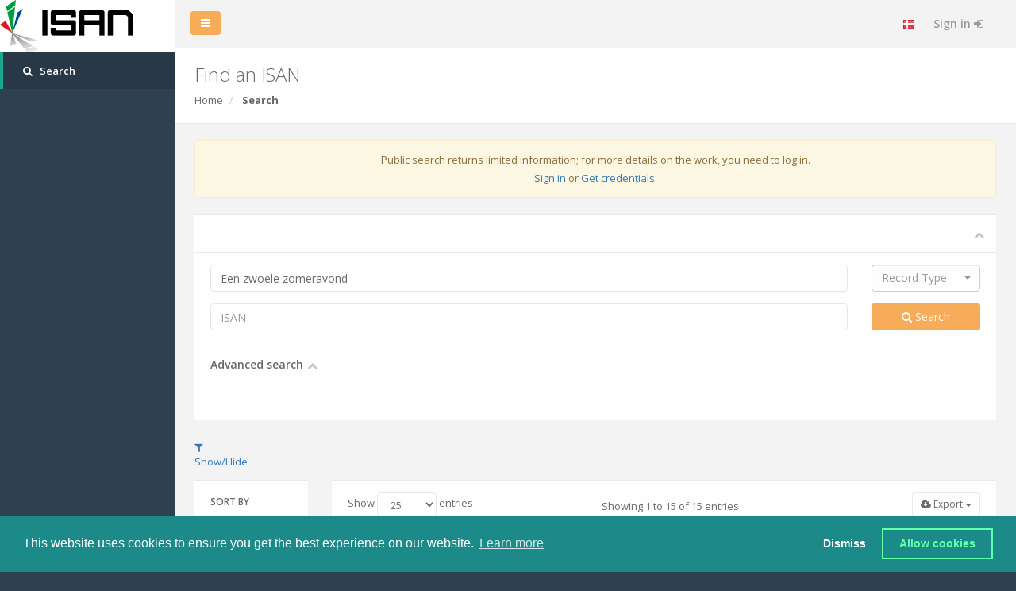

--- FILE ---
content_type: text/html; charset=UTF-8
request_url: https://web.isan.org/public/dk/search?title=Een%20zwoele%20zomeravond
body_size: 13724
content:
<!DOCTYPE html>
<html>
<link rel="stylesheet" type="text/css" href="/css/plugins/cookieconsent/cookieconsent.min.css" />
<script src="/js/plugins/cookieconsent/cookieconsent.min.js"></script>
<script>
    var p;
    window.addEventListener("load", function() {
        window.cookieconsent.initialise({
            type: 'opt-in',
            content: {
                header: 'Cookies used on the website!',
                message: 'This website uses cookies to ensure you get the best experience on our website.',
                dismiss: 'Dismiss',
                allow: 'Allow cookies',
                deny: 'Decline',
                link: 'Learn more',
                href: '/public/dk/cookie_policy',
                close: '&#x274c;'
            },
            palette: {
                popup: {
                    background: '#1d8a8a'
                },
                button: {
                    background: 'transparent',
                    text: '#62ffaa',
                    border: '#62ffaa'
                },
                revokable: true
            },
            onStatusChange: function (status) {
                redirect(status);
            }
        }, function (popup) {
            p = popup;
        }, function (err) {
            console.error(err);
        });
    });
    function redirect(status) {
        if (status !== 'allow') {
            // p.revokeChoice();
                    }
    }
</script>
<head>
    <meta charset="utf-8">
    <meta name="viewport" content="width=device-width, initial-scale=1.0">

    <title>Find an ISAN | ISAN-IA</title>
    <link href="/css/bootstrap.min.css" rel="stylesheet">
    <link href="/font-awesome/css/font-awesome.css" rel="stylesheet">

    <link href="/css/plugins/jasny/jasny-bootstrap.min.css" rel="stylesheet">
    <!-- iCheck style -->
    <link href="/css/plugins/iCheck/custom.css" rel="stylesheet">
    <!-- Steps -->
    <link href="/css/plugins/steps/jquery.steps.css" rel="stylesheet">
    <!-- Toastr style -->
    <link href="/css/plugins/toastr/toastr.min.css" rel="stylesheet">
    <!-- Sweet Alert -->
    <link href="/css/plugins/sweetalert/sweetalert.css" rel="stylesheet">

    <link href="/css/animate.css" rel="stylesheet">
    <link href="/css/style.css" rel="stylesheet">
    <link href="/css/plugins/awesome-bootstrap-checkbox/awesome-bootstrap-checkbox.css" rel="stylesheet">
    <!-- Select2 -->
    <link href="/css/plugins/select2/select2.min.css" rel="stylesheet">
    <link href="/css/plugins/select2/select2-bootstrap.min.css" rel="stylesheet">
    <link href="/public/css/custom.css" rel="stylesheet">

    <!-- Ladda Style -->
    <link href="/css/plugins/ladda/ladda-themeless.min.css" rel="stylesheet">

    <!-- custom css to load at the end -->
    <link href="/css/extra-custom-v2.css" rel="stylesheet">
    <style>
        .test-right {
            position: absolute;top: 0;right: 0;
            /*opacity: 0.7; !* Firefox, Chrome, Safari, Opera, IE >= 9 (preview) *!*/
            /*filter:alpha(opacity=70); !* for <= IE 8 *!*/
            font-size: 20px;
            margin-right: -20px;
            /*transform: rotate(45deg);*/
        }
        .cc-allow {
            white-space: pre-wrap;
        }
        .link {
            text-decoration: underline;
        }
        .shadow-link {
            text-decoration: none;
            color: #676a6c;
        }
        .nav-bar-client {
            color: #999c9e;
            font-size: 14px;
            padding: 20px 10px;
            min-height: 50px;
        }
        h2 > b > .no-fa-clipboard,
        h2 > i > .no-fa-clipboard,
        div > p > .no-fa-clipboard {
            display: inline-block;
            height: 18px;
            width: 18px;
        }
        span > .no-fa-clipboard {display: inline-block;height: 14px;width: 14px;}
        h2:hover > b > .no-fa-clipboard,
        h2:hover > i > .no-fa-clipboard,
        div:hover > p > .no-fa-clipboard,
        span:hover > .no-fa-clipboard {
            display: none;
        }
        td > .pull-right > .fa.fa-clipboard,
        h2 > b > .fa.fa-clipboard,
        h2 > i > small > i.fa.fa-clipboard,
        div > p > .fa.fa-clipboard,
        span > i.fa.fa-clipboard {
            display: none;
        }
        h2:hover > b > .fa.fa-clipboard {
            display: inline-block;
            cursor: pointer;
            height: 18px;
            width: 18px;
        }
        td:hover > .pull-right > .fa.fa-clipboard,
        h2:hover > i > small > i.fa.fa-clipboard,
        h2:hover > i > .fa.fa-clipboard,
        div:hover > span > .fa.fa-clipboard,
        div:hover > p > .fa.fa-clipboard,
        div:hover > span > i.fa.fa-clipboard  {
            display: inline;
            cursor: pointer;
            height: 18px;
            width: 18px;
        }
        .mask-data, .tt-mask-data {
            -webkit-text-security: disc;
            -moz-text-security: disc;
            text-security: disc;
        }
        .label-job {margin-right: 4px;}

        .nav .nav-second-level li.active,
        .nav .nav-third-level li.active {
            border-left: none;
            background: none;
        }
    </style>
        <!-- datatable -->
    <link href="/css/plugins/dataTables/datatables.min.css" rel="stylesheet">
    <!-- Text spinners style -->
    <link href="/css/plugins/textSpinners/spinners.css" rel="stylesheet">
    <!-- Typeahead bootstrap style -->
    <link href="/css/plugins/typeahead/typeaheadjs.css" rel="stylesheet">
    <style>
        table.dataTable {
            margin: 0 auto;
            width: 100%;
            clear: both;
            /* border-collapse: collapse;*/
            table-layout: fixed;
            word-wrap:break-word;
        }
        .duration, .ci-table .finished-at {
            color: #707070;
            margin: 0;
            white-space: nowrap;
        }
        .twitter-typeahead {
            width: 100%;
        }
        .tt-dropdown-menu {
            width: 100%;
            max-height: 150px;
            overflow-y: auto;
        }
        .tt-header {
            margin: 0 20px 5px 20px;
            padding: 3px 0;
            border-bottom: 1px solid #ccc;
        }
    </style></head>
<body class="">
            
<div id="wrapper">
            <nav class="navbar-default navbar-static-side" role="navigation">
        <div class="sidebar-collapse">
        <ul class="nav metismenu" id="side-menu">
            <li class="nav-header">
                                <div class="logo-element nav-header-logo">ISAN</div>
            </li>

                                                                                                    <li class="active "><a href="/public/dk/search"><i class="fa fa-search"></i> <span class="nav-label">Search</span></a>
                </li>
                                            </ul>
    </div>
    </nav>
    
    <div id="page-wrapper" class="gray-bg">
        <div class="row border-bottom">
            <nav class="navbar navbar-static-top" role="navigation" style="margin-bottom: 0">
                <div class="navbar-header">
                    <a class="navbar-minimalize minimalize-styl-2 btn btn-primary " href="#"><i class="fa fa-bars"></i> </a>
                </div>
                                <ul class="nav navbar-top-links navbar-right">
                                                                                <li class="dropdown">
                        <a class="dropdown-toggle count-info" data-toggle="dropdown" href="#">
                            <img src="/img/flags/16/DK.png" alt="flag">
                        </a>
                        <ul class="dropdown-menu dropdown-tasks">
                                                                                        <li>
                                    <div class="text-center link-block">
                                        <a href="/public/en/search?title=Een%20zwoele%20zomeravond">
                                            <img src="/img/flags/16/EN.png" alt="flag">
                                            <strong>EN</strong>
                                        </a>
                                    </div>
                                </li>
                                                            <li>
                                    <div class="text-center link-block">
                                        <a href="/public/de/search?title=Een%20zwoele%20zomeravond">
                                            <img src="/img/flags/16/DE.png" alt="flag">
                                            <strong>DE</strong>
                                        </a>
                                    </div>
                                </li>
                                                            <li>
                                    <div class="text-center link-block">
                                        <a href="/public/dk/search?title=Een%20zwoele%20zomeravond">
                                            <img src="/img/flags/16/DK.png" alt="flag">
                                            <strong>DK</strong>
                                        </a>
                                    </div>
                                </li>
                                                            <li>
                                    <div class="text-center link-block">
                                        <a href="/public/es/search?title=Een%20zwoele%20zomeravond">
                                            <img src="/img/flags/16/ES.png" alt="flag">
                                            <strong>ES</strong>
                                        </a>
                                    </div>
                                </li>
                                                            <li>
                                    <div class="text-center link-block">
                                        <a href="/public/fr/search?title=Een%20zwoele%20zomeravond">
                                            <img src="/img/flags/16/FR.png" alt="flag">
                                            <strong>FR</strong>
                                        </a>
                                    </div>
                                </li>
                                                            <li>
                                    <div class="text-center link-block">
                                        <a href="/public/it/search?title=Een%20zwoele%20zomeravond">
                                            <img src="/img/flags/16/IT.png" alt="flag">
                                            <strong>IT</strong>
                                        </a>
                                    </div>
                                </li>
                                                            <li>
                                    <div class="text-center link-block">
                                        <a href="/public/nl/search?title=Een%20zwoele%20zomeravond">
                                            <img src="/img/flags/16/NL.png" alt="flag">
                                            <strong>NL</strong>
                                        </a>
                                    </div>
                                </li>
                                                            <li>
                                    <div class="text-center link-block">
                                        <a href="/public/pl/search?title=Een%20zwoele%20zomeravond">
                                            <img src="/img/flags/16/PL.png" alt="flag">
                                            <strong>PL</strong>
                                        </a>
                                    </div>
                                </li>
                                                            <li>
                                    <div class="text-center link-block">
                                        <a href="/public/pt/search?title=Een%20zwoele%20zomeravond">
                                            <img src="/img/flags/16/PT.png" alt="flag">
                                            <strong>PT</strong>
                                        </a>
                                    </div>
                                </li>
                                                            <li>
                                    <div class="text-center link-block">
                                        <a href="/public/rs/search?title=Een%20zwoele%20zomeravond">
                                            <img src="/img/flags/16/RS.png" alt="flag">
                                            <strong>RS</strong>
                                        </a>
                                    </div>
                                </li>
                                                            <li>
                                    <div class="text-center link-block">
                                        <a href="/public/tr/search?title=Een%20zwoele%20zomeravond">
                                            <img src="/img/flags/16/TR.png" alt="flag">
                                            <strong>TR</strong>
                                        </a>
                                    </div>
                                </li>
                                                    </ul>
                    </li>
                                        <li>
                                                    <a href="/public/dk/login">
                                Sign in <i class="fa fa-sign-in"></i>
                            </a>
                                            </li>
                </ul>

            </nav>
        </div>
        <div class="row wrapper border-bottom white-bg page-heading">
                <div class="col-lg-10">
        <h2>Find an ISAN</h2>
        <ol class="breadcrumb">
            <li>
                <a href="/public/dk/dashboard">Home</a>
            </li>
            <li class="active">
                <strong>Search</strong>
            </li>

        </ol>
    </div>
    <div class="col-lg-2">

    </div>
        </div>
        <div class="wrapper wrapper-content animated fadeInRight">
                                        
    
    
                    <div class="alert alert-warning">
            <p class="text-center">
                Public search returns limited information; for more details on the work, you need to log in.
            </p>
            <p class="text-center">
                <a href="/public/dk/login">Sign in</a> or <a href="/public/dk/sign-up">Get credentials</a>.
            </p>
        </div>
    
    <div class="row">
        <div class="col-lg-12">
            <div class="ibox float-e-margins">
                <div class="ibox-title">
                    <div class="ibox-tools">
                        <a class="collapse-link">
                            <i class="fa fa-chevron-up"></i>
                        </a>
                    </div>
                </div>
                <div class="ibox-content">
                    
<form name="search" action="/public/dk/search?domain=search" class="form-horizontal" method="post">
    <div class="row form-group">
        <div class="col-lg-10">
            <input type="text" id="registration_titles_0_title" name="registration[titles][0][title]" placeholder="Title" title="Title" class="form-control" value="Een zwoele zomeravond" />
        </div>
        <div class="col-lg-2">
            <select id="registration_subType" name="registration[subType]" placeholder="Record Type" title="Record Type" class="form-control"><option value="" selected="selected"></option><option value="series">Series</option><option value="group">Group</option><option value="episode">Episode</option><option value="unitary">Single</option><option value="variant">Variant</option><option value="manifestation">Manifestation</option><option value="related_item">Related Item</option><option value="related_content">Related Content</option></select>
        </div>
    </div>
    <div class="row form-group">
        <div class="col-lg-10">
            <input type="text" id="registration_isan" name="registration[isan]" placeholder="ISAN" title="ISAN" class="form-control" />
        </div>
         <input type="hidden" id="registration__token" name="registration[_token]"
                       value="1b6533866aaefc.TcssYWxJWhjcu1kWShErnr2WW9a0zG9G0I7NVScyqE4.ApphUDgzbS2d1BtvHnlz6sj6GK7lvTAyqu-XYnVi3Bc6skYDIRoCfrndaQ">
                <div class="col-lg-2">
                    <button type="submit" id="registration_submit" name="registration[submit]" class="btn-primary block full-width btn"><i class="fa fa-search"></i> Search</button>
                </div>
           </div>

    
    <div class="row">
        <div class="ibox float-e-margins col-lg-12 no-borders">
            <div class="ibox-title no-borders">
                <div class="ibox-tools pull-left">
                    <h5>Advanced search</h5>
                    <a class="collapse-link">
                        <i class="fa fa-chevron-up"></i>
                    </a>
                </div>
            </div>
            <div class="ibox-content" style="display: none">
                <div class="row form-group">
                    <div class="col-lg-3">
                        <input type="text" id="registration_participants_0_name" name="registration[participants][0][name]" placeholder="Participant" title="Participant" class="form-control" />
                    </div>
                    <div class="col-lg-2">
                        <select id="registration_participants_0_role" name="registration[participants][0][role]" placeholder="Role" title="Role" class="form-control"><option value="" selected="selected"></option><option value="actor">Actor, Cast</option><option value="adaptation">Adaptation</option><option value="anchor">Anchor</option><option value="game_artist">Game Artist</option><option value="author">Author</option><option value="camera">Camera</option><option value="candidate">Candidate (Game show, contest,…)</option><option value="casting">Casting</option><option value="char_designer">Character Designer (games, annimation)</option><option value="character">Character</option><option value="choreographer">Choreographer</option><option value="coach">Coach</option><option value="conductor">Conductor</option><option value="composer">Composer</option><option value="contributor">Contributor</option><option value="commentator">Commentator</option><option value="creator">Creator</option><option value="developper">Game Developper</option><option value="director">Director</option><option value="editor">Editor</option><option value="exec_producer">Executive Producer</option><option value="game_designer">Game Designer</option><option value="game_director">Game Director</option><option value="guest">Guest</option><option value="presenter">Host, Presenter</option><option value="judge">Judge</option><option value="lead_programmer">Lead Programmer</option><option value="stage_director">Stage director</option><option value="music_by">Music by</option><option value="narrator">Narrator</option><option value="participant">Participant</option><option value="performer">Performer</option><option value="post_prod_editor">Post Production Editor</option><option value="producer">Producer</option><option value="scriptwriter">Scriptwriter</option><option value="screenwriter">Screenwriter</option><option value="tv_director_assistant">TV director assistant</option><option value="tv_director">TV director</option><option value="voice">Voice (over)</option></select>
                    </div>
                </div>
                <div class="row form-group">
                    <div class="col-lg-3">
                        <input type="text" id="registration_companies_0_company" name="registration[companies][0][company]" placeholder="Company Name" title="Company Name" class="form-control" />
                    </div>
                    <div class="col-lg-2">
                        <select id="registration_companies_0_kind" name="registration[companies][0][kind]" placeholder="Company Kind" title="Company Kind" class="form-control"><option value="" selected="selected"></option><option value="production">Production</option><option value="distribution">Distribution</option><option value="broadcasting">Broadcasting</option><option value="post_production">Post Production</option><option value="funding">Funding</option></select>
                    </div>
                </div>
            </div>
        </div>
    </div>


</form>
                </div>
            </div>
        </div>
    </div>

         <div class="row">
             <div class="col-lg-1">
              <a href="#" onclick="hideFilters()"><i class="fa fa-filter"></i> Show/Hide</a>
             </div>

             <div class="col-lg-11">

              <nav class="navbar navbar-static-top" role="navigation" style="margin-bottom: 0">
                   <ul class="nav navbar-top-links navbar-left" id="navFilters">
                   </ul>
              </nav>

             </div>
     </div>

    <div class="row">
         <div class="col-lg-2" id="facetFilterDiv">
            <div class="ibox " >
                                 <div class="ibox-content">
                                      <div class="file-manager" >
                                          <h5>Sort by</h5>
                                          <ul class="folder-list" style="padding: 0">
                                            <li><a id="sort_by_score"><i class="fa fa-sort-amount-desc"></i> Relevance</a></li>
                                            <li><a id="sort_by_created_dt"><i class="fa fa-sort-amount"></i> Creation</a></li>
                                          </ul>

                                      </div>
                                 </div>
                              </div>

                    <div class="ibox " >
                        <div class="ibox-content">
                                <div id="facetResults"></div>
                        </div>
                     </div>
         </div>
        <div class="col-lg-10" id="resultsDiv">
            <div class="ibox ">
                <div class="ibox-content">
                    <div class="project-list">
                                                                                                                                                                                                                                                                                                                                                        <div class="tab-content">
                                                                                            <div id="tab-unitary" class="tab-pane active">
                                    <div id="result-table" class="table-responsive h-500" style="width: 100%">
                                        <div class="btn-group pull-right">
                                            <button data-toggle="dropdown" class="btn btn-white btn-sm dropdown-toggle" aria-expanded="false">
                                                <i class="fa fa-cloud-download"></i> Export <span class="caret"></span>
                                            </button>
                                            <ul class="dropdown-menu">
                                                <li class="disabled"><a href="#"><i class="fa fa-file-excel-o"></i> Excel</a></li>
                                                <li class="disabled"><a href="#"><i class="fa fa-file-text-o"></i> CSV</a></li>
                                                <li class="disabled"><a href="#"><i class="fa fa-file-code-o"></i> XML</a></li>
                                            </ul>
                                        </div>
                                        <table class="table table-hover data-unitary">
                                        </table>
                                    </div>
                                </div>
                                                                                                                                                                                                                                                                                                            
                        </div>
                    </div>
                </div>
            </div>
        </div>
    </div>
            </div>

        <div class="footer">
            <div class="col-md-3">
                <a class="col-sm-6" href="/public/dk/privacy_policy"><small>Privacy Policy</small></a>
                <a class="col-sm-6" href="/public/dk/cookie_policy"><small>Cookie Policy</small></a>
            </div>
            <div class="col-md-6 text-center">
                <small>ISAN System provided by </small><img src="/img/isan_ia_s1.gif" alt="ISAN-IA" style="width: 12%;"><small> for ISAN-IA</small>
            </div>
            <div class="col-md-3 text-right">
                <small><a class="extra-tooltip" href="/public/dk/release/notes" title="See Release Notes">WI3.0-v27012026</a></small>
            </div>
        </div>

    </div>

    
</div>
<!-- Mainly scripts -->
<script src="/js/jquery.js"></script>
<script src="/js/jquery-3.1.1.min.js"></script>
<script src="/js/bootstrap.min.js"></script>
<script src="/js/plugins/metisMenu/jquery.metisMenu.js"></script>
<script src="/js/plugins/slimscroll/jquery.slimscroll.min.js"></script>

<!-- Custom and plugin javascript -->
<script src="/js/inspinia.js"></script>
<script src="/js/plugins/pace/pace.min.js"></script>
<script src="/js/plugins/number/jquery.number.min.js"></script>

<!-- Sweet alert -->
<script src="/js/plugins/sweetalert/sweetalert-custom.min.js"></script>

<!-- Ladda -->
<script src="/js/plugins/ladda/spin.min.js"></script>
<script src="/js/plugins/ladda/ladda.min.js"></script>
<script src="/js/plugins/ladda/ladda.jquery.min.js"></script>

<!-- bootstrap-session-timeout -->
<script src="/js/plugins/bootstrap-session-timeout/bootstrap-session-timeout.js"></script>

<!-- Jasny -->
<script src="/js/plugins/jasny/jasny-bootstrap.min.js"></script>

<!-- Toastr script -->
<script src="/js/plugins/toastr/toastr.min.js"></script>

<!-- iCheck -->
<script src="/js/plugins/iCheck/icheck.min.js"></script>


<!-- prettydate -->
<script src="/js/plugins/prettydate/prettydate.js"></script>

<!-- Select2 -->
<script src="/js/plugins/select2/select2.full.min.js"></script>
<!-- Peity -->
<script src="/js/plugins/peity/jquery.peity.min.js"></script>
<!-- Clipboard -->
<script src="/js/plugins/clipboard/clipboard.min.js"></script>

<script>
    window.prettyDateI18n = {
        beforeSuffix: "ago",
        afterSuffix: "later",
        autoUpdate: true,
        duration: 10000,
        messages: {
            second: "Just now",
            seconds: "%s seconds %s",
            minute: "One minute %s",
            minutes: "%s minutes %s",
            hour: "One hour %s",
            hours: "%s hours %s",
            day: "One day %s",
            days: "%s days %s",
            week: "One week %s",
            weeks: "%s weeks %s",
            month: "One month %s",
            months: "%s months %s",
            year: "One year %s",
            years: "%s years %s",
            yesterday: "Yesterday",
            beforeYesterday: "%s days %s",
            tomorrow: "Tomorrow",
            afterTomorrow: "%s days %s"
        }
    };

    $(document).ready(function() {
        var clipboard = new Clipboard('.fa.fa-clipboard');
            clipboard.on('success', function(e) {
                // console.info(e);
                toastr.success("Copied");
                e.clearSelection();
        });
    })

    function errorHandler(xhr, elems) {
        if (xhr.status!==401 && xhr.status!==403) {
            toastr.error('Error has occurred');
        }
        var text = xhr.status===401||xhr.status===403 ? 'Access Denied' : 'Error has occurred';
        $(elems).each(function (index, element) {
            var $elem = $(element);
            $elem.addClass("alert alert-danger");
            $elem.text(text);
        })
    }
    function isLogged(data) {
        let toCheck = "";
        if (typeof data === 'string') {
            console.log("check page");
            toCheck = data;
        } else if (data && !data['responseJSON']) {
            console.log("check ajax response");
            toCheck = data['responseText'];
        }
        var $form = $(toCheck).find('form');
        if ($form && /login/.exec($form.attr('action'))) {
            window.location.reload();
        }
    }

    function refreshAlerts() {
        $.ajax({
            url: '/public/dk/activities/last?length=9',
            success: function (data) {
                isLogged(data);
                $('#notification').html(data);
                refreshCallback();
            },
            error: function (data) {
                if (data && data['responseJSON']) {
                    var html = '<a class="dropdown-toggle count-info" data-toggle="dropdown" href="#"><i class="fa fa-bell"></i></a>';
                    html += '<ul class="dropdown-menu"><div class="alert alert-danger">__error__</div></ul>';
                    $('#notification').html(html.replace('__error__', data['responseJSON']['message'] || "Error"));
                }
            }
        });
    }

    function refreshCallback(settings, json) {
        $("span.pie").peity("pie", {
            fill: ['#1ab394', '#ffffff'],
            width: 12,
            height: 10
        });
        $(".prettydate").prettydate();
        $(".mask-data").popover();
        $(".extra-tooltip").each(function (){$(this).tooltip('enable')});
        $("span.prettydate").each(function (){$(this).tooltip('enable')});
    }

    function refreshBadges() {
        $.ajax({
            url: '/public/dk/dashboard/stats/refresh/works',
            success: function (result) {
                document.dispatchEvent(new CustomEvent('refresh-stats-works', {'detail': result}));
                document.dispatchEvent(new CustomEvent('refresh-stats-projects', {'detail': result}));
                $.each(result, function (k, v) {
                    var $span = $(".badge#menu-" + k);
                    $span.text(v);
                    $span.attr('title', v !== '-' ? v : "Error has occurred");
                                    });
            }
        });
        $.ajax({
            url: '/public/dk/dashboard/stats/refresh/clients',
            success: function (result) {
                document.dispatchEvent(new CustomEvent('refresh-stats-clients', {'detail': result}));
                $.each(result, function (k, v) {
                    var $span = $(".badge#menu-" + k);
                    $span.text(v);
                    $span.attr('title', v !== '-' ? v : "Error has occurred");
                });
            }
        });
        $.ajax({
            url: '/public/dk/dashboard/stats/refresh/users',
            success: function (result) {
                $.each(result, function (k, v) {
                    var $span = $(".badge#menu-" + k);
                    $span.text(v);
                    $span.attr('title', v !== '-' ? v : "Error has occurred");
                });
            }
        });
        $.ajax({
            url: '/public/dk/dashboard/stats/refresh/jobs',
            success: function (result) {
                $.each(result, function (k, v) {
                    var $span = $(".badge#menu-" + k);
                    $span.text(v);
                    $span.attr('title', v !== '-' ? v : "Error has occurred");
                });
            }
        });
    }

    function seconds2time (seconds) {
        seconds = parseInt(seconds);
        var hours   = Math.floor(seconds / 3600);
        var minutes = Math.floor((seconds - (hours * 3600)) / 60);
        var secs = seconds - (hours * 3600) - (minutes * 60);
        var time = "";

        if (hours !== 0) {
            time = hours+"h";
        }
        if (minutes !== 0 || time !== "") {
            minutes = (minutes < 10 && time !== "") ? "0"+minutes : String(minutes);
            time += minutes+"m";
        }
        if (time === "") {
            time = secs+"s";
        }
        else {
            time += (secs < 10) ? "0"+secs : String(secs);
        }
        return time;
    }

    function safeAlert(params, func) {
        try {
            swal(params, func);
        } catch (ex) {
            if (func) {
                func(confirm(params['text'] || "An error occurred."));
            } else {
                alert(params['text'] || "An error occurred.");
            }
        }
    }

    toastr.options = {
        "closeButton": true,
        "debug": false,
        "progressBar": true,
        "preventDuplicates": false,
        "positionClass": "toast-top-right",
        "onclick": null,
        "showDuration": "400",
        "hideDuration": "1000",
        "timeOut": "8000",
        "extendedTimeOut": "8000",
        "showEasing": "swing",
        "hideEasing": "linear",
        "showMethod": "fadeIn",
        "hideMethod": "fadeOut"
    };
    $.ajaxSetup({
        timeout: 20000,
        statusCode: {
            200: function (data) {
                isLogged(data);
            },
            302: function (data) {
                isLogged(data);
            },
            401: function (data) {
                toastr.error('Access Denied');
                isLogged(data);
                // window.location.reload();
            },
            403: function (data) {
                toastr.error('Access Denied');
                isLogged(data);
                // window.location.reload();
            },
                    }
    });
    $.fn.select2.defaults.set( "theme", "bootstrap" );
    $.fn.select2.defaults.set( "width", "style" );
    $.fn.prettydate.setDefaults(window.prettyDateI18n);
        $(document).ready(function () {
        $(".select2-timezone").select2();
                                        
        $("button").each(function (){$(this).tooltip('enable')});
        $(".extra-tooltip").each(function (){$(this).tooltip('enable')});

        
    });

</script>

    <!-- DataTable -->
    <script src="/js/plugins/dataTables/datatables.min.js"></script>
    <script src="/js/plugins/dataTables/input.js"></script>
    <!-- Jquery Validate -->
    <script src="/js/plugins/validate/jquery.validate.min.js"></script>
    <script src="/js/plugins/ninsuo/jquery.collection.js"></script>
    <!-- Twitter/Typeahead -->
    <script src="/js/plugins/typeahead/handlebars.js"></script>
    <script src="/js/plugins/typeahead/bloodhound.min.js"></script>
    <script src="/js/plugins/typeahead/typeahead.jquery.min.js"></script>

    <script>

        var languageTrans = {
    "decimal": "",
    "emptyTable": "No\u0020data\u0020available",
    "info": "Showing\u0020_START_\u0020to\u0020_END_\u0020of\u0020_TOTAL_\u0020entries",
    "infoEmpty": "Showing\u00200\u0020to\u00200\u0020of\u00200\u0020entries",
    "infoFiltered": "\u0028filtered\u0020from\u0020_MAX_\u0020total\u0020entries\u0029",
    "infoPostFix": "",
    "thousands": ",",
    "lengthMenu": "Show\u0020_MENU_\u0020entries",
    "loadingRecords": "Loading...",
    "processing": "Processing...",
    "search": "Filter\u0020records\u003A",
    "zeroRecords": "No\u0020matching\u0020records\u0020found",
    "paginate": {
        "first": "First",
        // probleme pagination "last" non-fonctionnel
                "last": null,
        "next": "Next",
        // probleme pagination "previous" non-fonctionnel
        "previous": "Previous"
            },
    "aria": {
        "sortAscending": "\u003A\u0020activate\u0020to\u0020sort\u0020column\u0020ascending",
        "sortDescending": "\u003A\u0020activate\u0020to\u0020sort\u0020column\u0020descending"
    }
};

function hideFilters() {
  var x = document.getElementById("facetFilterDiv");


  if (x.style.display === "none") {
  console.log("display");
    x.style.display = "block";
    $("#resultsDiv").removeClass("col-lg-12");
    $("#resultsDiv").toggleClass("col-lg-10");
  } else {
    x.style.display = "none";
    $("#resultsDiv").removeClass("col-lg-10");
    $("#resultsDiv").toggleClass("col-lg-12");

  }
}




        function addAction(data, type, row, meta) {
            return '<div id="__uuid__-action" class="btn-group text-center pull-right ">    <button id="action" data-uuid="__uuid__" data-rowidx="__rowIdx__" class="dropdown-toggle btn btn-circle bg-white" data-toggle="dropdown" aria-expanded="false"><i class="fa fa-ellipsis-v"></i></button>    <ul class="dropdown-menu">                    <li class="text-center">                <a href="/public/dk/isan/__uuid__" >View <div class="pull-right"><i class="fa fa-file-text"></i></div></a>            </li>                            <li class="m-sm"><div class="sk-spinner sk-spinner-fading-circle">    <div class="sk-circle1 sk-circle"></div>    <div class="sk-circle2 sk-circle"></div>    <div class="sk-circle3 sk-circle"></div>    <div class="sk-circle4 sk-circle"></div>    <div class="sk-circle5 sk-circle"></div>    <div class="sk-circle6 sk-circle"></div>    <div class="sk-circle7 sk-circle"></div>    <div class="sk-circle8 sk-circle"></div>    <div class="sk-circle9 sk-circle"></div>    <div class="sk-circle10 sk-circle"></div>    <div class="sk-circle11 sk-circle"></div>    <div class="sk-circle12 sk-circle"></div></div></li>                        </ul></div>'
                .replace(/__uuid__/g, row["id"])
                .replace(/__subType__/g, row["sub_type_s"])
                .replace(/__rowIdx__/, meta["row"]);
        }

        function loadActionAsync(e) {
            e.preventDefault();
            var $that = $(this);
            var $div = $that.parent();
            if (!$div.hasClass("loaded")) {
                var data = $('.data-unitary').dataTable().api().row($that.data("rowidx")).data();
                var body = {'uuid':$that.data("uuid"),'rowidx':$that.data("rowidx")};
                body["overriding_record_id"] = data["overriding_record_id"] || null;
                body["overriding_isan"] = data["overriding_isan"] || null;
                body["isan"] = data["isan"] || null;
                body["ra_id"] = data["ra_id_i"] || null;
                body["parent_id"] = data["parent_id"] || null;
                $.ajax({
                    url: '/public/dk/search/unitary/action',
                    data: body,
                    success: function (html) {
                        $div.replaceWith(html);
                        $('div#'+ $that.data("uuid") +'-action').addClass("open");
                    },
                    error: function() {
                        $div.find("div.sk-spinner").remove();
                    }
                })
            }
        }

        function customInitSelect2(that) {
            var placeholder = $(that).attr('placeholder');
            // var hasSelected =$(that).find(':selected');
            // console.log($(that).attr('name')+hasSelected.length+" ("+$(that).attr('value')+")");
            // console.log(hasSelected);
            if ($(that).attr('multiple')) {
                $(that).select2({'placeholder': placeholder});
            } else {
                // $(that).prepend('<option></option>');
                $(that).select2({'placeholder': placeholder, 'allowClear': true});
            }
            var idValue = $(that).attr('id');
            $('span#select2-'+idValue+'-container').attr('title', placeholder);
            $(that).on('change', function () {
                $(that).attr('title', placeholder);
                var idValue = $(that).attr('id');
                $('span#select2-'+idValue+'-container').attr('title', placeholder);
            });
        }




            
function renderCountry(data, type, row) {
    return $.map(data, function (elem) {
        return elem["country_code_s"];
    }).join(", ");
}

function renderDuration(data, type, row) {
    return data && data['duration_value_f']  ? (data['duration_value_f'] || '-') + ' ' + (data['duration_unit_s'] || '').toLowerCase() : '-';
}

function renderGroupRefNumberFromEpisode(data, type, row) {
    if (data && data.group_reference_nbr_txt) {
        return data.group_reference_nbr_txt;
    } else if (row["other_groups_ss"] && row["other_groups_ss"].length > 0) {
        var tmp = row["other_groups_ss"];
        if (tmp[0]['group_reference_nbr_txt']) {
            return tmp[0]['group_reference_nbr_txt'];
        }
    }
    return '';
}

function renderGroupRefNumber(data, type, row) {
    if (row.sub_type_s=="episode")
        renderGroupRefNumberFromEpisode (data, type, row);

   return row && row.group_reference_nbr_txt ? row.group_reference_nbr_txt : '';
}

function renderCustomGroupRefNumberFromEpisode(data, type, row) {
    if (data && data.group_reference_nbr_txt) {
        return data.group_reference_nbr_txt;
    } else if (row["other_groups_ss"] && row["other_groups_ss"].length > 0) {
        var tmp = row["other_groups_ss"];
        if (tmp[0]['group_reference_nbr_txt']) {
            return tmp[0]['group_reference_nbr_txt'];
        }
    }
    return '';
}

function renderCustomGroupRefNumber(data, type, row) {
    if (row.sub_type_s=="episode")
        renderCustomGroupRefNumberFromEpisode(data, type, row);

   return row && row.group_reference_nbr_txt ? row.group_reference_nbr_txt : '';
}

function renderEpisodeNumber(data, type, row) {
    if (data && data.episode_number_txt) {
        return data.episode_number_txt;
    } else if (row["other_groups_ss"] && row["other_groups_ss"].length > 0) {
        var tmp = row["other_groups_ss"];
        if (tmp[0]['episode_number_txt']) {
            return tmp[0]['episode_number_txt'];
        }
    }
    return '';
}

function renderCustomEpisodeNumber(data, type, row) {
    if (data && data.episode_number_txt) {
        return data.episode_number_txt;
    } else if (row["other_groups_ss"] && row["other_groups_ss"].length > 0) {
        var tmp = row["other_groups_ss"];
        if (tmp[0]['episode_number_txt']) {
            return tmp[0]['episode_number_txt'];
        }
    }
    return '';
}

function renderLanguage(data, type, row) {
    return $.map(data, function (elem) {
        return elem["language_code_s"];
    }).join(", ");
}

function renderParticipant(data, type, row) {
    return $.map(data, function (elem) {
        return elem["participant_name_txt"] + ' <i>(' + elem["participant_role_s"] + ')</i>';
    }).join("<br/>");
}

function renderTitleOriginal(data, type, row) {
    var originals = getOriginalTitles (data, type, row);

    return $.map(originals, function (elem) {
        return elem["title_value_txt"] + ' <i>(' + elem["title_language_s"] + ')</i>';
    }).join("<br/>");
}

function renderRetrieveTitle(data, type, row) {
    if (data != null && data.includes("</b>"))
        return data;
    if (row["hide_project_data"]) {
        return hideDataTemplate();
    }
    if (row["displayed_title"])
        return row["displayed_title"];

    var oriTitles = getOriginalTitles (row.titles_ss, type, row);

    if (oriTitles != null && oriTitles.length > 0)
        return oriTitles[0].title_value_txt;

    var titles = row["titles_ss"];
    if (titles != null && titles.length > 0)
        return titles[0]["title_value_txt"] || "";

    return '';
}

function getOriginalTitles(data, type, row) {
    if (data == null)
        return null;

    return $.grep(data, function (elem) {
        return (elem["title_kind_s"]).toLowerCase() == "original";
    });

}

function renderRetrieveParticipant(data, type, row) {
    if (row["hide_project_data"]) {
        return hideDataTemplate();
    } else {
        return data;
    }
}
function hideDataTemplate() {
    return '<span class="mask-data" data-toggle="popover" data-trigger="hover" data-placement="auto top" title="Info" data-content="Project\u0020ISAN\u0020information\u0020is\u0020only\u0020visible\u0020to\u0020the\u0020registrant.\u0020This\u0020information\u0020will\u0020be\u0020published\u0020once\u0020the\u0020project\u0020is\u0020activated.">*************</span>'
}

function renderTitleOther(data, type, row) {
if (data == null)
return null;

    var others = $.grep(data, function (elem) {
        return (elem["title_kind_s"]).toLowerCase() !== "original";
    });
    return $.map(others, function (elem) {
        return elem["title_value_txt"] + ' <i>(' + elem["title_language_s"] + ' - ' + (elem["title_kind_s"]).toLowerCase() + ')</i>';
    }).join("<br/>");
}


function renderTitleDescriptive(data, type, row) {
if (data == null)
return null;

    var others = $.grep(data, function (elem) {
        return (elem["title_kind_s"]).toLowerCase() == "descriptive";
    });
    return $.map(others, function (elem) {
        return elem["title_value_txt"] ;
    }).join("<br/>");
}



function renderListOfString(data, type, row) {
    if (data)
        return data.join(", ");
    return '';
}

function computeIsanBadge(row) {
    var badges = "";
    if ((row['status_s'] || 'active').toLowerCase() === 'inactive') {
        badges += '<span class="label label-status-' + row['status_s'].toLowerCase() + '" title="Inactive">' + 'Inactive' + '</span> ';
    }
    if ((row['type_s'] || 'work').toLowerCase() === 'project') {
        badges += '<span class="label label-status-pending" title="Project">' + 'Project' + '</span> ';
    }
    if ((row["delivery_status_s"] || 'new_isan' ).toLowerCase() === "existing_isan") {
        badges += '<span class="label label-info" title="Existing\u0020ISAN">' + 'Existing\u0020ISAN' + '</span>';
    }
    return badges;
}

function computeOverridingIsanBadge(row) {
    var badges = "";
    if ((row['overriding_record_status_s'] || 'active').toLowerCase() === 'inactive') {
        badges += '<span class="label label-status-' + row['overriding_record_status_s'].toLowerCase() + '" title="Inactive">' + 'Inactive' + '</span> ';
    }
    if ((row["delivery_status_s"] || 'new_isan' ).toLowerCase() === "existing_isan") {
        badges += '<span class="label label-info" title="Existing\u0020ISAN">' + 'Existing\u0020ISAN' + '</span>';
    }
    return badges;
}

function renderIsan(data, type, row, meta, newTab) {

    var project_status = '';    
    if (row.project && row.project_status_s) {
        project_status = renderProjectStatus(row.project_status_s, type, row);
    }

    var targetBlank = (newTab || false) ? ' target="_blank"' : '';
    var dataToDisplay;
    var badges;
    if (data) {
        dataToDisplay = data;
        badges = computeIsanBadge(row);
    } else if (row.overriding_isan) {
        dataToDisplay = row.overriding_isan;
        badges = computeOverridingIsanBadge(row);
    } else {
        dataToDisplay = data;
        badges = computeIsanBadge(row);
    }
    var href = "\/public\/dk\/isan/_identifier_".replace("_identifier_", dataToDisplay);
    var link  = dataToDisplay ? '<a class="link" href="'+ href +'"'+ targetBlank +'><span id="isan_'+ dataToDisplay +'">ISAN '+ dataToDisplay +'</span></a>  ' : '-';
    var clipboardButton = dataToDisplay ? '<div class="pull-right"><i class="fa fa-clipboard" data-clipboard-target="#isan_'+ dataToDisplay +'" title="Copy"></i></div>' : '';
    return project_status + badges + link + clipboardButton;
}

function renderClientHref(data, type, row) {
    var clientId = row["client_id"];
    var href = clientId ? "\/public\/dk\/client/_client_uuid_".replace("_client_uuid_", clientId) : null;
    return href ? '<a class="shadow-link" title="View\u0020client\u0020details" href="'+href+'">' + (data ? data : '<i class="fa fa-user-o">') + '</a>' : (data ? data : '-');
}

function renderProjectStatus(data, type, row) {

    if(data == null) {
        return null;
    }

    switch(data) {
        case 'finished':
            return '<span class="label label-danger" style="margin-right: 4px;">' + 'Finished' + '</span>';
            break;
        case 'ongoing':
            return '<span class="label label-info" style="margin-right: 4px;">' + 'Ongoing' + '</span>';
            break;
        case 'paused':
            return '<span class="label label-default" style="margin-right: 4px;">' + 'Paused' + '</span>';
            break;
        case 'abandoned':
            return '<span class="label label-default" style="margin-right: 4px;">' + 'Abandoned' + '</span>';
            break;
        default:
            return '<span class="label">' + data + '</span>';
    }
}

        
$(document).ready(function() {
    var columnSettings;
    var searchColSettings;
    var responsiveSettings = true;
    var table;
    var yearGap = 10;

    var $buttonSearch = $("button#registration_submit");
    var $form = $('form[name="search"]');
    $form.find('select').each(function () {
        customInitSelect2(this);
    });

    responsiveSettings = {
        details: {
            type: 'column',
            renderer: function (api, rowIdx, columns) {
                var jsonData = api.row(rowIdx).data();
                var data = $.map(columns, function (col, i) {
                    if (col.hidden) {
                        return col.data ?
                            '<tr data-dt-row="' + col.rowIndex + '" data-dt-column="' + col.columnIndex + '">' +
                            '<th>' + col.title + ':' + '</th> ' +
                            '<td class="p-md no-borders word-break">' + col.data + '</td>' +
                            '</tr>' :
                            '';
                    } else {
                        return '';
                    }
                }).join('');
                var identifier;
                                identifier = jsonData["isan"];
                                data += '<tr data-dt-row="' + rowIdx + '"><th></th><td class="p-md no-borders">';
                if (identifier != null) {
                    var href = '\/public\/dk\/isan\/__isan__'.replace('__isan__', identifier);
                    data += '<a class="link" href="'+ href +'">View\u0020more\u0020details</a>';
                }
                data += '</td></tr>';

                return data ? $('<table/>').append(data) : false;
            }
        }
    };

    // the "name" field is used for sort_field when call to api
    // the "data" field is the same as @SerializeName definition of class
    columnSettings = [
        {
            data: null, title: '', name: '', width: '15px',
            className: 'control',
            orderable: false,
            searchable: false,
            responsivePriority: 1,
            defaultContent: '',
            render: function () {return null;}
        },
                {
            data: 'isan', title: 'ISAN', name: 'isan', defaultContent: '', width: '150px',
            responsivePriority: 1,
            orderable: true,
            searchable: true,
            render: renderIsan
        },
        {
            data: 'registrant_private_id', title: 'Record\u0020ID', name: 'registrant_private_id', defaultContent: '', width: '150px',
            responsivePriority: 11,
            className: "word-break-id",
            orderable: true,
            searchable: true
        },
        {
            data: 'retrieve_title_txt', title: 'Title', name: 'titles_ss.title_value_txt', defaultContent: '', width: '170px',
            orderable: false,
            className: "word-break-title",
            searchable: true,
            responsivePriority: 2,
            render: renderRetrieveTitle
        },
        {
            data: 'main_group_map', title: 'Group', name: 'main_group_map.group_reference_nbr_txt', defaultContent: '', width: '40px',
            orderable: true,
            searchable: true,
            responsivePriority: 5,
            render: renderGroupRefNumber
        },
        {
            data: 'main_group_map', title: 'Episode', name: 'main_group_map.episode_number_txt', defaultContent: '', width: '40px',
            orderable: true,
            searchable: true,
            responsivePriority: 6,
            render: renderEpisodeNumber
        },
        {
            data: 'year_of_ref_i', title: 'Year', name: 'year_of_ref_i', defaultContent: '-' , width: '50px',
            orderable: true,
            responsivePriority: 3,
            searchable: true
        },
        {
            data: 'duration', title: 'Length', name: 'duration_value_f', defaultContent: '-', width: '50px',
            orderable: true,
            searchable: true,
            responsivePriority: 7,
            render: renderDuration
        },
                                {
            data: 'retrieve_director_txt', title: 'Director', name: 'participants_ss.participant_name_txt', defaultContent: '', width: '90px',
            orderable: false,
            searchable: true,
            responsivePriority: 4,
            render: renderRetrieveParticipant
        },
                        {
            data: 'sub_type_s', title: 'Record', name: 'sub_type_s', defaultContent: '', width: '80px',
            orderable: true,
            searchable: true,
            responsivePriority: 9
        },
        {
            data: 'participants_ss', title: 'Role', name: 'participants_ss.role_s', defaultContent: '', width: '90px',
            orderable: false,
            searchable: true,
            visible: false
        },
        {
            data: 'titles_ss', title: 'Original\u0020Titles', name: 'titles_ss.title_value_txt', defaultContent: '', width: '170px',
            orderable: false,
            searchable: true,
            responsivePriority: 11,
            render: renderTitleOriginal
        },
        {
            data: 'titles_ss', title: 'Other\u0020Titles', name: 'titles_ss.title_value_txt', defaultContent: '', width: '170px',
            orderable: false,
            searchable: true,
            responsivePriority: 11,
            render: renderTitleOther
        },
        {
            data: 'countries_ss', title: 'Countries', name: 'countries_ss.country_code_s', defaultContent: '', width: '90px',
            orderable: false,
            searchable: true,
            responsivePriority: 11,
            render: renderCountry
        },
        {
            data: 'languages_ss', title: 'Languages', name: 'languages_ss.language_code_s', defaultContent: '', width: '90px',
            orderable: false,
            searchable: true,
            responsivePriority: 11,
            render: renderLanguage
        },
        {
            data: 'participants_ss', title: 'Participants', name: 'participants_ss.participant_name_txt', defaultContent: '', width: '170px',
            orderable: false,
            searchable: true,
            responsivePriority: 11,
            render: renderParticipant
        },
        {
            data: 'descriptive_names_ss', title: 'Description', name: 'descriptive_names_ss', defaultContent: '', width: '90px',
            orderable: false,
            className: "word-break-title",
            searchable: true,
            responsivePriority: 10,
            render: renderTitleDescriptive
        },
        {
            data: 'properties_ss', title: 'Property', name: 'properties_ss', defaultContent: '', width: '80px',
            orderable: false,
            searchable: true,
            responsivePriority: 8,
            render: renderListOfString
        },
        {
            data: 'distribution_intentions_ss', title: 'Distribution', name: 'distribution_intentions_ss', defaultContent: '', width: '60px',
            orderable: true,
            searchable: true,
            responsivePriority: 13,
            render: renderListOfString
        },
                {
            data: 'parent_isan', title: 'Parent\u0020ISAN', name: 'parent_isan', defaultContent: '', width: '90px',
            orderable: false,
            searchable: true,
            visible: false
        },
        {
            orderable: false,
            data: 'parent_registrant_private_id', title: 'Parent\u0020Registrant\u0020Private\u0020ID', name: 'parent_registration_private_id', defaultContent: '', width: '90px',
            searchable: true,
            visible: false
        },
        {
            orderable: false,
            data: 'companies_ss',  name: 'companies_ss.company_name_txt',
            searchable: true,
            visible: false
        },
        {
            orderable: false,
            data: 'companies_ss',  name: 'companies_ss.company_kind_s',
            searchable: true,
            visible: false
        },
        {
            orderable: false,
            data: 'type_code_s',  name: 'type_code_s',
            searchable: true,
            visible: false
        },
        {
            orderable: false,
            data: 'kind_code_s', name: 'kind_code_s',
            searchable: true,
            visible: false
        },
        {
            orderable: false,
            data: 'color_code_s',  name: 'color_code_s',
            searchable: true,
            visible: false
        },
        {
            orderable: false,
            data: 'retrieve_director_txt',  name: 'dirs_exact',
            searchable: true,
            visible: false
        },
        {
            orderable: false,
            data: 'year_min_search_value',  name: 'year_of_ref_i_from',
            searchable: true,
            visible: false
        },
        {
            orderable: false,
            data: 'year_max_search_value', name: 'year_of_ref_i_to',
            searchable: true,
            visible: false
        },
        {
            orderable: false,
            data: 'year_gap_search_value', name: 'year_gap_search_value',
            searchable: true,
            visible: false
        },
        {
            orderable: false,
            data: 'created_dt', name: 'created_dt',
            searchable: true,
            visible: false
        },
        {
            orderable: false,
            data: 'last_updated_dt',  name: 'last_updated_dt',
            searchable: true,
            visible: false
        },
        {
            orderable: false,
            data: 'score', title: 'score', name: 'score', defaultContent: '', width: '90px',
            searchable: false,
            visible: false
        }
    ];

    searchColSettings = [
                null,
                            null,
                            null,
                            {"search": 'Een\u0020zwoele\u0020zomeravond' },
                            null,
                null,
                    null,
                        null,
                                null,
                                            null,
                                    null,
                        null,
                null,
                    null,
                        null,
                            null,
                        null,
                null,
                null,
                                            null,
                                    null,
                                    null,
                                    null,
                null,
        null,
        null,
        null,
        null,
        null,
        null,
        null,
        null,
                null,
    ];

    table = $('.data-unitary').DataTable({
        ajax: {
            url: '/public/dk/search/unitary/data',
            timeout: 30000,
            beforeSend: function () {
                $buttonSearch.find('i').toggleClass("fa-search fa-spinner fa-spin");
            },
            complete: function (data) {
                if ($buttonSearch.find('i').hasClass("fa-spin")) {
                    $buttonSearch.find('i').toggleClass("fa-search fa-spinner fa-spin");
                }
                var total = data['responseJSON'] ? data['responseJSON']['recordsTotal']||0 : 0;
                var $span = $("#badge-unitary");
                $span.text(total);
                $span.attr('title', total);
                if (total === 0) {
                    var $empty = $('#tab-unitary .dataTables_empty');
                    $empty.addClass("alert alert-warning");
                    $empty.text('No\u0020result\u0020found');
                }

                var $data= data;
                var $facet = data["responseJSON"]? data['responseJSON']["facet"]||null : null;
                $('#facetResults').html('');

                if ($facet) $facet.forEach(renderFacets);

            },
            error: function (xhr, error, thrown) {
                                var errorMsg = 'Error\u0020has\u0020occurred';
                var response = xhr['responseJSON'];
                if (response && response['key'] !== 'generic_exception') {
                    errorMsg = response['key_or_message'] || errorMsg;
                }
                toastr.error(errorMsg);
                $('.dataTables_processing').text(errorMsg);
                var $empty = $('#tab-unitary .dataTables_empty');
                $empty.addClass("alert alert-danger");
                $empty.text('Error\u0020has\u0020occurred');
            }
        },
        autoWidth: false,
        buttons: [],
        columns: columnSettings,
        deferRender: true,
        dom: 'r<"row"<"col-md-4"l><"col-md-4 text-center"i>>tr<"row"<"col-md-4"l><"col-md-4 text-center"i><"col-md-4"p>>',
        drawCallback: refreshCallback,
        language: languageTrans,
        ordering: true,
        order: [[ columnSettings.length-1, 'desc'], [columnSettings.length-3, 'desc']],
        pageLength: 25,
        pagingType: "input",
        processing: true,
        serverSide: true,
        // in same order as columns declaration
        searchCols: searchColSettings,
        responsive: responsiveSettings,
            });



function renderFacets(facetItem, index) {
    renderFacet(facetItem);
}

function getFacetTitle (filterName) {
    switch(filterName) {
        case "sub_type_s":
            return  'Record\u0020Type';

        case "kind_code_s":
            return  'Work\u0020Kind';

        case "type_code_s":
             return  'Work\u0020Type';

        case "color_code_s":
            return  'Color\u0020Kind';

        case "dirs_exact":
            return  'Director';

        case "year_of_ref_i":
            return  'Year\u0020of\u0020Reference';

        case "properties_ss":
            return  'Properties';

        default:
            return filterName;
    }
}
function renderFacet(facetItem) {

    var $facetHeader = '<h5 class="tag-title">' + getFacetTitle(facetItem.name)  +'</h5>';

     var $facetDetail = '';

    if (facetItem.name == 'year_of_ref_i' && yearGap > 1)
        $facetDetail = renderRangeFacet (facetItem);
    else {
        if (facetItem.content && facetItem.content.length > 0 ) {
            $facetDetail = '<ul class="tag-list" style="padding: 0">' + renderFacetContent(facetItem) + '</ul><div class="clearfix"></div>';
        }
     }

if ($facetDetail)
   $('#facetResults').html($('#facetResults').html() + $facetHeader + $facetDetail +
   '<div class="hr-line-dashed"></div>');

}

function renderRangeFacet(facetItem) {
    var $contentHtml = '';

    $.each( facetItem.content, function(index, content ) {
      if (content.value.indexOf('+') == 0)
        $contentValue ='&ge; &nbsp; '  +  content.value.substring(1);
      else
        $contentValue =   content.value + ' - ' + (parseInt(content.value) + yearGap);
      $contentHtml += '<li><a id="range-filter-' + facetItem.name + '" >' + $contentValue  +'<i> ( ' + content.value_count + ' ) </i></a>' + '</li>';
    });

    return $contentHtml;
}

function renderFacetContent(facetItem) {
    var $contentHtml = '';

    $.each( facetItem.content, function(index, content ) {
      $contentValue =  'val'.replace("val", content.value);

      $classCapitalize = facetItem.name.indexOf('exact') > -1 ? 'class="text-capitalize"': '';

      $contentHtml += '<li ' + $classCapitalize + ' ><a id="filter-' + facetItem.name + '" >' + $contentValue  +'<i> ( ' + content.value_count + ' ) </i></a>' + '</li>';
    });

    return $contentHtml;
}


function upFilter( prefix, filterName, filterValue) {
    $("#navFilters").html($("#navFilters") .html() + ' <li id="' + prefix + 'filter-' + filterName.split(' ').join('') + '"> '+ filterValue +'&nbsp; <i class="fa fa-remove"></i>&nbsp; &nbsp; </li>');
}

function downFilter( filterName) {
    $("#" + filterName) .html('');
}


function cleanSortTag( tagToExclude) {
$.each ($( "[id^='sort_by']" ), function (index, elem) {
    console.log (elem.id + " / " + tagToExclude );
    if (elem.id != tagToExclude) {
        console.log ("removing class" );
        var iElem = elem.getElementsByTagName("i")[0];
        iElem.className = "";
    }
});

}

    $(document)
        .on('click','button#action', loadActionAsync)
        .on('click','button#refresh',function () {
            btn = $(this);
            simpleLoad(btn, true, " Loading");
            table.ajax.reload(null, true);
            simpleLoad(btn, false, " Refresh");
        })
                .on('click', 'a.tab-href', function (e) {
            e.preventDefault();
            $form.attr('action', this.href);
            $form.submit();
        })



         .on('click', 'a[id^=range-filter]', function (e) {
            var $filterName = this.id.substring (this.id.indexOf('range-filter-') + 13);
            var $value = this.innerHTML.substring(0, this.innerHTML.indexOf('<i>'));

            if ('year_of_ref_i' == $filterName ) {
            if ($value.indexOf('&') > -1) {
                $currentFilterValue = $value.substr($value.length-4).trim();
                $currentFilterValueTo ='';
            }
            else {
               $currentFilterValue =  $value.substr(0, $value.indexOf('-')).trim();
               $currentFilterValueTo = $value.substr($value.indexOf('-')+1).trim();

            }

            upFilter('range-',$filterName+'-'+$value, $value);

                table.column( $filterName + '_from:name' ).search( $currentFilterValue );
                table.column( $filterName + '_to:name' ).search( $currentFilterValueTo );
                yearGap = 1;
                table.column( 'year_gap_search_value:name' ).search(yearGap);
                table.draw();

             }

          })

           .on('click', 'a[id^=filter]', function (e) {
                      var $filterName = this.id.substring (this.id.indexOf('filter-') + 7);
                      var $value = this.innerHTML.substring(0, this.innerHTML.indexOf('<i>'));

                      var  $currentFilterValue =   table.column( $filterName + ':name' ).search();
                            if ($currentFilterValue.indexOf($value) <= -1) {
                               if ($currentFilterValue)
                                      $currentFilterValue += "," ;

                               $currentFilterValue += $value;
                               upFilter('',$filterName+'-'+$value, $value);
                               table.column( $filterName + ':name' ).search( $currentFilterValue ).draw();
                            }

                    })

         .on('click', 'li[id^=filter]', function (e) {
                var $tmp = this.id.substring (this.id.indexOf('filter-') + 7);
                var $filterName = $tmp.substring (0, $tmp.indexOf("-"));
                var $value = $tmp.substring ($tmp.indexOf("-")+1);

                console.log ("tmp=" + $tmp);
                console.log ("removing=" + $filterName + "-> for " + $value);

                var $currentFilterValue =  table.column( $filterName + ':name' ).search();
                $currentFilterValue = $currentFilterValue.replace($value, '');

                downFilter(this.id);


                    table.column( $filterName + ':name' ).search( $currentFilterValue ).draw();

         }
       )

        .on('click', 'li[id^=range-filter]', function (e) {
                       var $tmp = this.id.substring (this.id.indexOf('filter-') + 7);
                       var $filterName = $tmp.substring (0, $tmp.indexOf("-"));
                       var $value = $tmp.substring ($tmp.indexOf("-")+1);

                       console.log ("tmp=" + $tmp);
                       console.log ("removing=" + $filterName + "-> for " + $value);

                       downFilter(this.id);
                       if ('year_of_ref_i' == $filterName )    {
                       if (yearGap == 1)   {
                           yearGap = 10;
                       }
                            table.column( 'year_gap_search_value:name' ).search(yearGap);
                            table.column( $filterName + '_from:name' ).search( '' );
                            table.column( $filterName + '_to:name' ).search( '' );
                            table.draw();
                      }
                }
              )

            .on('click', 'a[id^=sort_by]', function (e) {
                            var $tmp = this.id.substring (this.id.indexOf('sort_by_') + 8);
                            var iElem = this.getElementsByTagName("i")[0];

                            cleanSortTag(this.id);

                            if (iElem.className.endsWith("-desc")) {
                               iElem.className = "fa fa-sort-amount-asc";
                               table.order( [table.column($tmp + ':name').index(), "asc"] ).draw();

                            } else if (iElem.className.endsWith("-asc")) {
                               iElem.className = "fa fa-sort-amount-desc";
                               table.order( [table.column($tmp + ':name').index(), "desc"] ).draw();

                            } else {
                              iElem.className = "fa fa-sort-amount-desc";
                              table.order( [table.column($tmp + ':name').index(), "desc"] ).draw();
                            }
                           }
                        )
     ;
});

    </script>


</body>
</html>